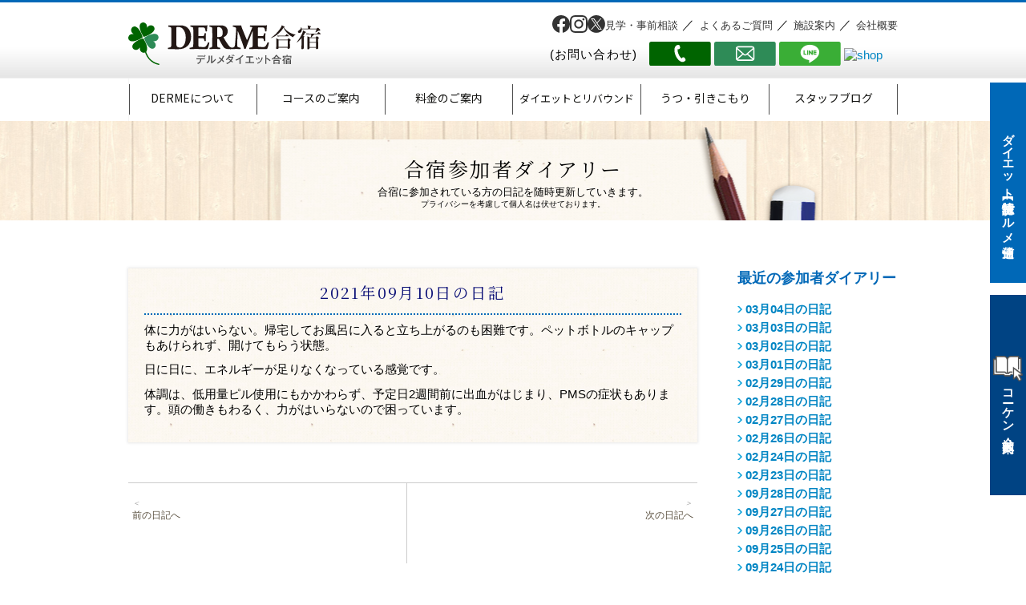

--- FILE ---
content_type: text/html; charset=UTF-8
request_url: https://derme-diet.koken-medicare.com/diary/30435-2
body_size: 14779
content:
<!DOCTYPE html>
<html dir="ltr" lang="ja" prefix="og: https://ogp.me/ns#" prefix="og: http://ogp.me/ns# fb: http://www.facebook.com/2008/fbml">
<!--<![endif]-->

<head>
    <meta charset="UTF-8">
    <!-- Global site tag (gtag.js) - Google Analytics -->
    <script async src="https://www.googletagmanager.com/gtag/js?id=UA-2710091-6"></script>
    <script>
    window.dataLayer = window.dataLayer || [];

    function gtag() {
        dataLayer.push(arguments);
    }
    gtag('js', new Date());

    gtag('config', 'UA-2710091-6');
    </script>

    
    

    <link rel="stylesheet" href="https://derme-diet.koken-medicare.com/wp/wp-content/themes/derme2023/style.css">
    <link rel="stylesheet" href="https://maxcdn.bootstrapcdn.com/font-awesome/4.5.0/css/font-awesome.min.css">
    <link rel="stylesheet" media="screen and (max-width:767px)"
        href="https://derme-diet.koken-medicare.com/wp/wp-content/themes/derme2023/responsive.css">
    <link rel="stylesheet" media="screen" href="https://derme-diet.koken-medicare.com/wp/wp-content/themes/derme2023/style_add_yamasaki.css?2018">
    <link rel="pingback" href="https://derme-diet.koken-medicare.com/wp/xmlrpc.php">
    <link rel="shortcut icon" href="/img/favicon/favicon.ico" type="image/vnd.microsoft.icon">
    <link rel="icon" href="/img/favicon/favicon.ico" type="image/vnd.microsoft.icon">
    <link rel="apple-touch-icon" sizes="57x57" href="/img/favicon/apple-touch-icon-57x57.png">
    <link rel="apple-touch-icon" sizes="60x60" href="/img/favicon/apple-touch-icon-60x60.png">
    <link rel="apple-touch-icon" sizes="72x72" href="/img/favicon/apple-touch-icon-72x72.png">
    <link rel="apple-touch-icon" sizes="76x76" href="/img/favicon/apple-touch-icon-76x76.png">
    <link rel="apple-touch-icon" sizes="114x114" href="/img/favicon/apple-touch-icon-114x114.png">
    <link rel="apple-touch-icon" sizes="120x120" href="/img/favicon/apple-touch-icon-120x120.png">
    <link rel="apple-touch-icon" sizes="144x144" href="/img/favicon/apple-touch-icon-144x144.png">
    <link rel="apple-touch-icon" sizes="152x152" href="/img/favicon/apple-touch-icon-152x152.png">
    <link rel="apple-touch-icon" sizes="180x180" href="/img/favicon/apple-touch-icon-180x180.png">
    <link rel="icon" type="image/png" href="/img/favicon/android-chrome-192x192.png" sizes="192x192">
    <link rel="icon" type="image/png" href="/img/favicon/favicon-48x48.png" sizes="48x48">
    <link rel="icon" type="image/png" href="/img/favicon/favicon-96x96.png" sizes="96x96">
    <link rel="icon" type="image/png" href="/img/favicon/favicon-16x16.png" sizes="16x16">
    <link rel="icon" type="image/png" href="/img/favicon/favicon-32x32.png" sizes="32x32">
    <link rel="manifest" href="/img/favicon/manifest.json">
    <link rel="stylesheet" href="https://use.fontawesome.com/releases/v5.15.4/css/brands.css"
        integrity="sha384-S5yUroXKhsCryF2hYGm7i8RQ/ThL96qmmWD+lF5AZTdOdsxChQktVW+cKP/s4eav" crossorigin="anonymous">
    <link href="https://use.fontawesome.com/releases/v5.15.4/css/all.css" rel="stylesheet">

    <!-- 横スクロールヒント -->
    <!-- <link rel="stylesheet" href="https://unpkg.com/scroll-hint@1.1.10/css/scroll-hint.css">
<script src="https://unpkg.com/scroll-hint@1.1.10/js/scroll-hint.js"></script> -->

    <meta name="msapplication-TileColor" content="#2d88ef">
    <meta name="msapplication-TileImage" content="/mstile-144x144.png">

    <!--[if lt IE 9]><script src="https://derme-diet.koken-medicare.com/wp/wp-content/themes/derme2023/js/html5.js" type="text/javascript"></script><![endif]-->
    <!--[if IE 9 ]><link rel="stylesheet" href="https://derme-diet.koken-medicare.com/wp/wp-content/themes/derme2023/style_ie.css"><![endif]-->
    	<style>img:is([sizes="auto" i], [sizes^="auto," i]) { contain-intrinsic-size: 3000px 1500px }</style>
	
		<!-- All in One SEO 4.8.4.1 - aioseo.com -->
		<title>| ダイエット合宿 DERME（デルメ）</title>
	<meta name="description" content="体に力がはいらない。帰宅してお風呂に入ると立ち上がるのも困難です。ペットボトルのキャップもあけられず、開けても" />
	<meta name="robots" content="max-image-preview:large" />
	<link rel="canonical" href="https://derme-diet.koken-medicare.com/diary/30435-2" />
	<meta name="generator" content="All in One SEO (AIOSEO) 4.8.4.1" />
		<meta property="og:locale" content="ja_JP" />
		<meta property="og:site_name" content="ダイエット合宿 DERME（デルメ）" />
		<meta property="og:type" content="article" />
		<meta property="og:title" content="| ダイエット合宿 DERME（デルメ）" />
		<meta property="og:description" content="体に力がはいらない。帰宅してお風呂に入ると立ち上がるのも困難です。ペットボトルのキャップもあけられず、開けても" />
		<meta property="og:url" content="https://derme-diet.koken-medicare.com/diary/30435-2" />
		<meta property="fb:app_id" content="703700369687466" />
		<meta property="fb:admins" content="316154" />
		<meta property="og:image" content="https://medicare-diet.net/img/sns_derme.png" />
		<meta property="og:image:secure_url" content="https://medicare-diet.net/img/sns_derme.png" />
		<meta property="article:published_time" content="2021-09-10T06:40:03+00:00" />
		<meta property="article:modified_time" content="2023-06-07T06:40:23+00:00" />
		<meta name="twitter:card" content="summary" />
		<meta name="twitter:site" content="@derme_diet" />
		<meta name="twitter:title" content="| ダイエット合宿 DERME（デルメ）" />
		<meta name="twitter:description" content="体に力がはいらない。帰宅してお風呂に入ると立ち上がるのも困難です。ペットボトルのキャップもあけられず、開けても" />
		<meta name="twitter:image" content="http://medicare-diet.net/img/sns_derme.png" />
		<script type="application/ld+json" class="aioseo-schema">
			{"@context":"https:\/\/schema.org","@graph":[{"@type":"BreadcrumbList","@id":"https:\/\/derme-diet.koken-medicare.com\/diary\/30435-2#breadcrumblist","itemListElement":[{"@type":"ListItem","@id":"https:\/\/derme-diet.koken-medicare.com#listItem","position":1,"name":"\u30db\u30fc\u30e0","item":"https:\/\/derme-diet.koken-medicare.com","nextItem":{"@type":"ListItem","@id":"https:\/\/derme-diet.koken-medicare.com\/diary#listItem","name":"\u65e5\u3005\u306e\u65e5\u8a18"}},{"@type":"ListItem","@id":"https:\/\/derme-diet.koken-medicare.com\/diary#listItem","position":2,"name":"\u65e5\u3005\u306e\u65e5\u8a18","item":"https:\/\/derme-diet.koken-medicare.com\/diary","previousItem":{"@type":"ListItem","@id":"https:\/\/derme-diet.koken-medicare.com#listItem","name":"\u30db\u30fc\u30e0"}},{"@type":"ListItem","@id":"https:\/\/derme-diet.koken-medicare.com\/diary\/30435-2#listItem","position":3,"previousItem":{"@type":"ListItem","@id":"https:\/\/derme-diet.koken-medicare.com\/diary#listItem","name":"\u65e5\u3005\u306e\u65e5\u8a18"}}]},{"@type":"Organization","@id":"https:\/\/derme-diet.koken-medicare.com\/#organization","name":"\u30c0\u30a4\u30a8\u30c3\u30c8\u5408\u5bbf DERME\uff08\u30c7\u30eb\u30e1\uff09","description":"\u751f\u6d3b\u7fd2\u6163\u30fb\u98df\u4e8b\u3092\u898b\u76f4\u3057\u3066\u8eab\u4f53\u306e\u4e2d\u304b\u3089\u30ad\u30ec\u30a4\u306b\u306a\u308b\u30c0\u30a4\u30a8\u30c3\u30c8\u5408\u5bbf","url":"https:\/\/derme-diet.koken-medicare.com\/"},{"@type":"WebPage","@id":"https:\/\/derme-diet.koken-medicare.com\/diary\/30435-2#webpage","url":"https:\/\/derme-diet.koken-medicare.com\/diary\/30435-2","name":"| \u30c0\u30a4\u30a8\u30c3\u30c8\u5408\u5bbf DERME\uff08\u30c7\u30eb\u30e1\uff09","description":"\u4f53\u306b\u529b\u304c\u306f\u3044\u3089\u306a\u3044\u3002\u5e30\u5b85\u3057\u3066\u304a\u98a8\u5442\u306b\u5165\u308b\u3068\u7acb\u3061\u4e0a\u304c\u308b\u306e\u3082\u56f0\u96e3\u3067\u3059\u3002\u30da\u30c3\u30c8\u30dc\u30c8\u30eb\u306e\u30ad\u30e3\u30c3\u30d7\u3082\u3042\u3051\u3089\u308c\u305a\u3001\u958b\u3051\u3066\u3082","inLanguage":"ja","isPartOf":{"@id":"https:\/\/derme-diet.koken-medicare.com\/#website"},"breadcrumb":{"@id":"https:\/\/derme-diet.koken-medicare.com\/diary\/30435-2#breadcrumblist"},"image":{"@type":"ImageObject","url":"https:\/\/derme-diet.koken-medicare.com\/img\/42f0a4a67d26872183dca7f7f8a1bfc0-8.png","@id":"https:\/\/derme-diet.koken-medicare.com\/diary\/30435-2\/#mainImage","width":500,"height":500},"primaryImageOfPage":{"@id":"https:\/\/derme-diet.koken-medicare.com\/diary\/30435-2#mainImage"},"datePublished":"2021-09-10T15:40:03+09:00","dateModified":"2023-06-07T15:40:23+09:00"},{"@type":"WebSite","@id":"https:\/\/derme-diet.koken-medicare.com\/#website","url":"https:\/\/derme-diet.koken-medicare.com\/","name":"\u30c0\u30a4\u30a8\u30c3\u30c8\u5408\u5bbf DERME\uff08\u30c7\u30eb\u30e1\uff09","description":"\u751f\u6d3b\u7fd2\u6163\u30fb\u98df\u4e8b\u3092\u898b\u76f4\u3057\u3066\u8eab\u4f53\u306e\u4e2d\u304b\u3089\u30ad\u30ec\u30a4\u306b\u306a\u308b\u30c0\u30a4\u30a8\u30c3\u30c8\u5408\u5bbf","inLanguage":"ja","publisher":{"@id":"https:\/\/derme-diet.koken-medicare.com\/#organization"}}]}
		</script>
		<!-- All in One SEO -->

<link rel='dns-prefetch' href='//webfonts.sakura.ne.jp' />
<script type="text/javascript">
/* <![CDATA[ */
window._wpemojiSettings = {"baseUrl":"https:\/\/s.w.org\/images\/core\/emoji\/15.0.3\/72x72\/","ext":".png","svgUrl":"https:\/\/s.w.org\/images\/core\/emoji\/15.0.3\/svg\/","svgExt":".svg","source":{"concatemoji":"https:\/\/derme-diet.koken-medicare.com\/wp\/wp-includes\/js\/wp-emoji-release.min.js?ver=6.7.4"}};
/*! This file is auto-generated */
!function(i,n){var o,s,e;function c(e){try{var t={supportTests:e,timestamp:(new Date).valueOf()};sessionStorage.setItem(o,JSON.stringify(t))}catch(e){}}function p(e,t,n){e.clearRect(0,0,e.canvas.width,e.canvas.height),e.fillText(t,0,0);var t=new Uint32Array(e.getImageData(0,0,e.canvas.width,e.canvas.height).data),r=(e.clearRect(0,0,e.canvas.width,e.canvas.height),e.fillText(n,0,0),new Uint32Array(e.getImageData(0,0,e.canvas.width,e.canvas.height).data));return t.every(function(e,t){return e===r[t]})}function u(e,t,n){switch(t){case"flag":return n(e,"\ud83c\udff3\ufe0f\u200d\u26a7\ufe0f","\ud83c\udff3\ufe0f\u200b\u26a7\ufe0f")?!1:!n(e,"\ud83c\uddfa\ud83c\uddf3","\ud83c\uddfa\u200b\ud83c\uddf3")&&!n(e,"\ud83c\udff4\udb40\udc67\udb40\udc62\udb40\udc65\udb40\udc6e\udb40\udc67\udb40\udc7f","\ud83c\udff4\u200b\udb40\udc67\u200b\udb40\udc62\u200b\udb40\udc65\u200b\udb40\udc6e\u200b\udb40\udc67\u200b\udb40\udc7f");case"emoji":return!n(e,"\ud83d\udc26\u200d\u2b1b","\ud83d\udc26\u200b\u2b1b")}return!1}function f(e,t,n){var r="undefined"!=typeof WorkerGlobalScope&&self instanceof WorkerGlobalScope?new OffscreenCanvas(300,150):i.createElement("canvas"),a=r.getContext("2d",{willReadFrequently:!0}),o=(a.textBaseline="top",a.font="600 32px Arial",{});return e.forEach(function(e){o[e]=t(a,e,n)}),o}function t(e){var t=i.createElement("script");t.src=e,t.defer=!0,i.head.appendChild(t)}"undefined"!=typeof Promise&&(o="wpEmojiSettingsSupports",s=["flag","emoji"],n.supports={everything:!0,everythingExceptFlag:!0},e=new Promise(function(e){i.addEventListener("DOMContentLoaded",e,{once:!0})}),new Promise(function(t){var n=function(){try{var e=JSON.parse(sessionStorage.getItem(o));if("object"==typeof e&&"number"==typeof e.timestamp&&(new Date).valueOf()<e.timestamp+604800&&"object"==typeof e.supportTests)return e.supportTests}catch(e){}return null}();if(!n){if("undefined"!=typeof Worker&&"undefined"!=typeof OffscreenCanvas&&"undefined"!=typeof URL&&URL.createObjectURL&&"undefined"!=typeof Blob)try{var e="postMessage("+f.toString()+"("+[JSON.stringify(s),u.toString(),p.toString()].join(",")+"));",r=new Blob([e],{type:"text/javascript"}),a=new Worker(URL.createObjectURL(r),{name:"wpTestEmojiSupports"});return void(a.onmessage=function(e){c(n=e.data),a.terminate(),t(n)})}catch(e){}c(n=f(s,u,p))}t(n)}).then(function(e){for(var t in e)n.supports[t]=e[t],n.supports.everything=n.supports.everything&&n.supports[t],"flag"!==t&&(n.supports.everythingExceptFlag=n.supports.everythingExceptFlag&&n.supports[t]);n.supports.everythingExceptFlag=n.supports.everythingExceptFlag&&!n.supports.flag,n.DOMReady=!1,n.readyCallback=function(){n.DOMReady=!0}}).then(function(){return e}).then(function(){var e;n.supports.everything||(n.readyCallback(),(e=n.source||{}).concatemoji?t(e.concatemoji):e.wpemoji&&e.twemoji&&(t(e.twemoji),t(e.wpemoji)))}))}((window,document),window._wpemojiSettings);
/* ]]> */
</script>
	<style type="text/css">
	.wp-pagenavi{margin-left:auto !important; margin-right:auto; !important}
	</style>
  <link rel='stylesheet' id='sbi_styles-css' href='https://derme-diet.koken-medicare.com/wp/wp-content/plugins/instagram-feed/css/sbi-styles.min.css?ver=6.9.1' type='text/css' media='all' />
<style id='wp-emoji-styles-inline-css' type='text/css'>

	img.wp-smiley, img.emoji {
		display: inline !important;
		border: none !important;
		box-shadow: none !important;
		height: 1em !important;
		width: 1em !important;
		margin: 0 0.07em !important;
		vertical-align: -0.1em !important;
		background: none !important;
		padding: 0 !important;
	}
</style>
<link rel='stylesheet' id='wp-block-library-css' href='https://derme-diet.koken-medicare.com/wp/wp-includes/css/dist/block-library/style.min.css?ver=6.7.4' type='text/css' media='all' />
<style id='classic-theme-styles-inline-css' type='text/css'>
/*! This file is auto-generated */
.wp-block-button__link{color:#fff;background-color:#32373c;border-radius:9999px;box-shadow:none;text-decoration:none;padding:calc(.667em + 2px) calc(1.333em + 2px);font-size:1.125em}.wp-block-file__button{background:#32373c;color:#fff;text-decoration:none}
</style>
<style id='global-styles-inline-css' type='text/css'>
:root{--wp--preset--aspect-ratio--square: 1;--wp--preset--aspect-ratio--4-3: 4/3;--wp--preset--aspect-ratio--3-4: 3/4;--wp--preset--aspect-ratio--3-2: 3/2;--wp--preset--aspect-ratio--2-3: 2/3;--wp--preset--aspect-ratio--16-9: 16/9;--wp--preset--aspect-ratio--9-16: 9/16;--wp--preset--color--black: #000000;--wp--preset--color--cyan-bluish-gray: #abb8c3;--wp--preset--color--white: #ffffff;--wp--preset--color--pale-pink: #f78da7;--wp--preset--color--vivid-red: #cf2e2e;--wp--preset--color--luminous-vivid-orange: #ff6900;--wp--preset--color--luminous-vivid-amber: #fcb900;--wp--preset--color--light-green-cyan: #7bdcb5;--wp--preset--color--vivid-green-cyan: #00d084;--wp--preset--color--pale-cyan-blue: #8ed1fc;--wp--preset--color--vivid-cyan-blue: #0693e3;--wp--preset--color--vivid-purple: #9b51e0;--wp--preset--gradient--vivid-cyan-blue-to-vivid-purple: linear-gradient(135deg,rgba(6,147,227,1) 0%,rgb(155,81,224) 100%);--wp--preset--gradient--light-green-cyan-to-vivid-green-cyan: linear-gradient(135deg,rgb(122,220,180) 0%,rgb(0,208,130) 100%);--wp--preset--gradient--luminous-vivid-amber-to-luminous-vivid-orange: linear-gradient(135deg,rgba(252,185,0,1) 0%,rgba(255,105,0,1) 100%);--wp--preset--gradient--luminous-vivid-orange-to-vivid-red: linear-gradient(135deg,rgba(255,105,0,1) 0%,rgb(207,46,46) 100%);--wp--preset--gradient--very-light-gray-to-cyan-bluish-gray: linear-gradient(135deg,rgb(238,238,238) 0%,rgb(169,184,195) 100%);--wp--preset--gradient--cool-to-warm-spectrum: linear-gradient(135deg,rgb(74,234,220) 0%,rgb(151,120,209) 20%,rgb(207,42,186) 40%,rgb(238,44,130) 60%,rgb(251,105,98) 80%,rgb(254,248,76) 100%);--wp--preset--gradient--blush-light-purple: linear-gradient(135deg,rgb(255,206,236) 0%,rgb(152,150,240) 100%);--wp--preset--gradient--blush-bordeaux: linear-gradient(135deg,rgb(254,205,165) 0%,rgb(254,45,45) 50%,rgb(107,0,62) 100%);--wp--preset--gradient--luminous-dusk: linear-gradient(135deg,rgb(255,203,112) 0%,rgb(199,81,192) 50%,rgb(65,88,208) 100%);--wp--preset--gradient--pale-ocean: linear-gradient(135deg,rgb(255,245,203) 0%,rgb(182,227,212) 50%,rgb(51,167,181) 100%);--wp--preset--gradient--electric-grass: linear-gradient(135deg,rgb(202,248,128) 0%,rgb(113,206,126) 100%);--wp--preset--gradient--midnight: linear-gradient(135deg,rgb(2,3,129) 0%,rgb(40,116,252) 100%);--wp--preset--font-size--small: 13px;--wp--preset--font-size--medium: 20px;--wp--preset--font-size--large: 36px;--wp--preset--font-size--x-large: 42px;--wp--preset--spacing--20: 0.44rem;--wp--preset--spacing--30: 0.67rem;--wp--preset--spacing--40: 1rem;--wp--preset--spacing--50: 1.5rem;--wp--preset--spacing--60: 2.25rem;--wp--preset--spacing--70: 3.38rem;--wp--preset--spacing--80: 5.06rem;--wp--preset--shadow--natural: 6px 6px 9px rgba(0, 0, 0, 0.2);--wp--preset--shadow--deep: 12px 12px 50px rgba(0, 0, 0, 0.4);--wp--preset--shadow--sharp: 6px 6px 0px rgba(0, 0, 0, 0.2);--wp--preset--shadow--outlined: 6px 6px 0px -3px rgba(255, 255, 255, 1), 6px 6px rgba(0, 0, 0, 1);--wp--preset--shadow--crisp: 6px 6px 0px rgba(0, 0, 0, 1);}:where(.is-layout-flex){gap: 0.5em;}:where(.is-layout-grid){gap: 0.5em;}body .is-layout-flex{display: flex;}.is-layout-flex{flex-wrap: wrap;align-items: center;}.is-layout-flex > :is(*, div){margin: 0;}body .is-layout-grid{display: grid;}.is-layout-grid > :is(*, div){margin: 0;}:where(.wp-block-columns.is-layout-flex){gap: 2em;}:where(.wp-block-columns.is-layout-grid){gap: 2em;}:where(.wp-block-post-template.is-layout-flex){gap: 1.25em;}:where(.wp-block-post-template.is-layout-grid){gap: 1.25em;}.has-black-color{color: var(--wp--preset--color--black) !important;}.has-cyan-bluish-gray-color{color: var(--wp--preset--color--cyan-bluish-gray) !important;}.has-white-color{color: var(--wp--preset--color--white) !important;}.has-pale-pink-color{color: var(--wp--preset--color--pale-pink) !important;}.has-vivid-red-color{color: var(--wp--preset--color--vivid-red) !important;}.has-luminous-vivid-orange-color{color: var(--wp--preset--color--luminous-vivid-orange) !important;}.has-luminous-vivid-amber-color{color: var(--wp--preset--color--luminous-vivid-amber) !important;}.has-light-green-cyan-color{color: var(--wp--preset--color--light-green-cyan) !important;}.has-vivid-green-cyan-color{color: var(--wp--preset--color--vivid-green-cyan) !important;}.has-pale-cyan-blue-color{color: var(--wp--preset--color--pale-cyan-blue) !important;}.has-vivid-cyan-blue-color{color: var(--wp--preset--color--vivid-cyan-blue) !important;}.has-vivid-purple-color{color: var(--wp--preset--color--vivid-purple) !important;}.has-black-background-color{background-color: var(--wp--preset--color--black) !important;}.has-cyan-bluish-gray-background-color{background-color: var(--wp--preset--color--cyan-bluish-gray) !important;}.has-white-background-color{background-color: var(--wp--preset--color--white) !important;}.has-pale-pink-background-color{background-color: var(--wp--preset--color--pale-pink) !important;}.has-vivid-red-background-color{background-color: var(--wp--preset--color--vivid-red) !important;}.has-luminous-vivid-orange-background-color{background-color: var(--wp--preset--color--luminous-vivid-orange) !important;}.has-luminous-vivid-amber-background-color{background-color: var(--wp--preset--color--luminous-vivid-amber) !important;}.has-light-green-cyan-background-color{background-color: var(--wp--preset--color--light-green-cyan) !important;}.has-vivid-green-cyan-background-color{background-color: var(--wp--preset--color--vivid-green-cyan) !important;}.has-pale-cyan-blue-background-color{background-color: var(--wp--preset--color--pale-cyan-blue) !important;}.has-vivid-cyan-blue-background-color{background-color: var(--wp--preset--color--vivid-cyan-blue) !important;}.has-vivid-purple-background-color{background-color: var(--wp--preset--color--vivid-purple) !important;}.has-black-border-color{border-color: var(--wp--preset--color--black) !important;}.has-cyan-bluish-gray-border-color{border-color: var(--wp--preset--color--cyan-bluish-gray) !important;}.has-white-border-color{border-color: var(--wp--preset--color--white) !important;}.has-pale-pink-border-color{border-color: var(--wp--preset--color--pale-pink) !important;}.has-vivid-red-border-color{border-color: var(--wp--preset--color--vivid-red) !important;}.has-luminous-vivid-orange-border-color{border-color: var(--wp--preset--color--luminous-vivid-orange) !important;}.has-luminous-vivid-amber-border-color{border-color: var(--wp--preset--color--luminous-vivid-amber) !important;}.has-light-green-cyan-border-color{border-color: var(--wp--preset--color--light-green-cyan) !important;}.has-vivid-green-cyan-border-color{border-color: var(--wp--preset--color--vivid-green-cyan) !important;}.has-pale-cyan-blue-border-color{border-color: var(--wp--preset--color--pale-cyan-blue) !important;}.has-vivid-cyan-blue-border-color{border-color: var(--wp--preset--color--vivid-cyan-blue) !important;}.has-vivid-purple-border-color{border-color: var(--wp--preset--color--vivid-purple) !important;}.has-vivid-cyan-blue-to-vivid-purple-gradient-background{background: var(--wp--preset--gradient--vivid-cyan-blue-to-vivid-purple) !important;}.has-light-green-cyan-to-vivid-green-cyan-gradient-background{background: var(--wp--preset--gradient--light-green-cyan-to-vivid-green-cyan) !important;}.has-luminous-vivid-amber-to-luminous-vivid-orange-gradient-background{background: var(--wp--preset--gradient--luminous-vivid-amber-to-luminous-vivid-orange) !important;}.has-luminous-vivid-orange-to-vivid-red-gradient-background{background: var(--wp--preset--gradient--luminous-vivid-orange-to-vivid-red) !important;}.has-very-light-gray-to-cyan-bluish-gray-gradient-background{background: var(--wp--preset--gradient--very-light-gray-to-cyan-bluish-gray) !important;}.has-cool-to-warm-spectrum-gradient-background{background: var(--wp--preset--gradient--cool-to-warm-spectrum) !important;}.has-blush-light-purple-gradient-background{background: var(--wp--preset--gradient--blush-light-purple) !important;}.has-blush-bordeaux-gradient-background{background: var(--wp--preset--gradient--blush-bordeaux) !important;}.has-luminous-dusk-gradient-background{background: var(--wp--preset--gradient--luminous-dusk) !important;}.has-pale-ocean-gradient-background{background: var(--wp--preset--gradient--pale-ocean) !important;}.has-electric-grass-gradient-background{background: var(--wp--preset--gradient--electric-grass) !important;}.has-midnight-gradient-background{background: var(--wp--preset--gradient--midnight) !important;}.has-small-font-size{font-size: var(--wp--preset--font-size--small) !important;}.has-medium-font-size{font-size: var(--wp--preset--font-size--medium) !important;}.has-large-font-size{font-size: var(--wp--preset--font-size--large) !important;}.has-x-large-font-size{font-size: var(--wp--preset--font-size--x-large) !important;}
:where(.wp-block-post-template.is-layout-flex){gap: 1.25em;}:where(.wp-block-post-template.is-layout-grid){gap: 1.25em;}
:where(.wp-block-columns.is-layout-flex){gap: 2em;}:where(.wp-block-columns.is-layout-grid){gap: 2em;}
:root :where(.wp-block-pullquote){font-size: 1.5em;line-height: 1.6;}
</style>
<link rel='stylesheet' id='contact-form-7-css' href='https://derme-diet.koken-medicare.com/wp/wp-content/plugins/contact-form-7/includes/css/styles.css?ver=6.1' type='text/css' media='all' />
<link rel='stylesheet' id='cf7msm_styles-css' href='https://derme-diet.koken-medicare.com/wp/wp-content/plugins/contact-form-7-multi-step-module/resources/cf7msm.css?ver=4.4.2' type='text/css' media='all' />
<link rel='stylesheet' id='fancybox-css' href='https://derme-diet.koken-medicare.com/wp/wp-content/plugins/easy-fancybox/fancybox/1.3.28/jquery.fancybox.min.css?ver=6.7.4' type='text/css' media='screen' />
<style id='fancybox-inline-css' type='text/css'>
.fancybox-hidden{display:none}#fancybox-content .fancybox-hidden,#fancybox-tmp .fancybox-hidden{display:revert}
</style>
<link rel='stylesheet' id='cf7cf-style-css' href='https://derme-diet.koken-medicare.com/wp/wp-content/plugins/cf7-conditional-fields/style.css?ver=2.6' type='text/css' media='all' />
<link rel='stylesheet' id='wp-pagenavi-style-css' href='https://derme-diet.koken-medicare.com/wp/wp-content/plugins/wp-pagenavi-style/css/css3_gray.css?ver=1.0' type='text/css' media='all' />
<script type="text/javascript" src="https://derme-diet.koken-medicare.com/wp/wp-includes/js/jquery/jquery.min.js?ver=3.7.1" id="jquery-core-js"></script>
<script type="text/javascript" src="https://derme-diet.koken-medicare.com/wp/wp-includes/js/jquery/jquery-migrate.min.js?ver=3.4.1" id="jquery-migrate-js"></script>
<script type="text/javascript" src="//webfonts.sakura.ne.jp/js/sakurav3.js?fadein=0&amp;ver=3.1.4" id="typesquare_std-js"></script>
<link rel="https://api.w.org/" href="https://derme-diet.koken-medicare.com/wp-json/" /><link rel="alternate" title="oEmbed (JSON)" type="application/json+oembed" href="https://derme-diet.koken-medicare.com/wp-json/oembed/1.0/embed?url=https%3A%2F%2Fderme-diet.koken-medicare.com%2Fdiary%2F30435-2" />
<link rel="alternate" title="oEmbed (XML)" type="text/xml+oembed" href="https://derme-diet.koken-medicare.com/wp-json/oembed/1.0/embed?url=https%3A%2F%2Fderme-diet.koken-medicare.com%2Fdiary%2F30435-2&#038;format=xml" />
<!-- CSS JS Files (custom rules) -->
<style type="text/css">

</style>
<!-- CSS JS Files (custom rules) -->
<script type="text/javascript">

</script>
		<script type="text/javascript">
				(function(c,l,a,r,i,t,y){
					c[a]=c[a]||function(){(c[a].q=c[a].q||[]).push(arguments)};t=l.createElement(r);t.async=1;
					t.src="https://www.clarity.ms/tag/"+i+"?ref=wordpress";y=l.getElementsByTagName(r)[0];y.parentNode.insertBefore(t,y);
				})(window, document, "clarity", "script", "prki0pbe8m");
		</script>
		<style type='text/css'>
.home .main-content section{ font-family: 'ゴシックMB101 B';}</style>
	<style type="text/css">
	 .wp-pagenavi
	{
		font-size:12px !important;
	}
	</style>
	
    <link rel="stylesheet" type="text/css" href="https://derme-diet.koken-medicare.com/wp/wp-content/themes/derme2023/css/slick.css" />
    <link rel="stylesheet" type="text/css" href="https://derme-diet.koken-medicare.com/wp/wp-content/themes/derme2023/css/slick-theme.css" />

    <!-- デルメ通信用スタイルの読み込み -->
    <link rel="stylesheet" type="text/css" href="https://derme-diet.koken-medicare.com/wp/wp-content/themes/derme2023/css/bootstrap-grid.css" />
    
    <!-- home ,うつ・引きこもり用スタイルの読み込み -->
    
    <!-- home  -->
    
    

    <!-- Google Tag Manager -->
    <!--     <script>
        (function(w, d, s, l, i) {
            w[l] = w[l] || [];
            w[l].push({
                'gtm.start': new Date().getTime(),
                event: 'gtm.js'
            });
            var f = d.getElementsByTagName(s)[0],
                j = d.createElement(s),
                dl = l != 'dataLayer' ? '&l=' + l : '';
            j.async = true;
            j.src =
                'https://www.googletagmanager.com/gtm.js?id=' + i + dl;
            f.parentNode.insertBefore(j, f);
        })(window, document, 'script', 'dataLayer', 'GTM-N4KKTT2');
    </script> -->

    <!-- End Google Tag Manager -->

    <!-- あとから -->
    <link rel="stylesheet" type="text/css" href="/slick/slick.css" />



        <!-- <script type="text/javascript" src="//typesquare.com/accessor/script/typesquare.js?aGOm3MnMjmM%3D&fadein=0" charset="utf-8"></script> -->

    <!-- Global site tag (gtag.js) - Google Ads: 774599610 -->
    <script async src="https://www.googletagmanager.com/gtag/js?id=AW-774599610"></script>
    <script>
    window.dataLayer = window.dataLayer || [];

    function gtag() {
        dataLayer.push(arguments);
    }
    gtag('js', new Date());
    gtag('config', 'AW-774599610');
    </script>

    <script>
    var myClass = document.getElementsByClassName("js-time_limited");
    for (var i = 0; i < myClass.length; i++) {
        var appearTime = myClass[i].getAttribute("data-appear_time");
        var disappearTime = myClass[i].getAttribute("data-disappear_time");
        var threshould_start = Date.parse(appearTime);
        var threshould_end = Date.parse(disappearTime);
        var current = new Date();
        if (threshould_start < current && threshould_end > current) {
            myClass[i].classList.add("js-time_limited_fire");
        } else { // 同じ時間、もしくはそれ以前ならば
            myClass[i].classList.remove("js-time_limited_fire");
        }
    }
    </script>

</head>

<body class="diary-template-default single single-diary postid-30435 metaslider-plugin">

    <!-- 期間限定でバナーやページ内容を表示させるscript -->

    <script>
    window.onload = function() {
        var now = new Date();
        var start = new Date('2024/7/11 00:00:00'); // 表示開始日時（時間は24h表記）
        var end = new Date('2024/9/1 00:00:00'); // 表示終了日時（時間は24h表記）

        if (start < now && now < end) {
            document.getElementById("timeLimitedScript").style.display = "block";
        }
    }
    </script>



    <!-- Google Tag Manager (noscript) -->
    <!--     <noscript><iframe src="https://www.googletagmanager.com/ns.html?id=GTM-N4KKTT2" height="0" width="0" style="display:none;visibility:hidden"></iframe></noscript> -->
    <!-- End Google Tag Manager (noscript) -->

    <!--デジタルパンフレット
================================================== -->
    <style>
    .pamphlet-container {
        position: fixed;
        top: 50%;
        transform: translateY(-50%);
        right: 0;
        z-index: 100001;
    }

    .pamphlet {
        height: 250px;
    }

    .pamphlet a {
        color: #fff;
        text-align: center;
        font-size: 15px;
        font-weight: 700;
        writing-mode: vertical-lr;
        text-decoration: none;
        padding: 0.5em 0.25em 0.5em 0.25em;
        width: 3em;
        height: 100%;
        display: flex;
        justify-content: center;
        align-items: center;
    }

    .pamphlet a:hover {
        color: #fff;
        text-decoration: none;
        opacity: 0.8;
    }

    .pamphlet img {
        width: 100%;
    }

    .pamphlet.dermetsushin {
        margin-bottom: 1em;
    }

    .pamphlet.dermetsushin a {
        background-color: #0068b7;
    }

    .pamphlet.company a {
        background-color: #004383;
        letter-spacing: .12em;
    }


    @media screen and (max-width: 767px) {

        .pamphlet-container {
            top: auto;
            transform: none;
            bottom: 0em;
            z-index: 100001;
            display: flex;
            justify-content: space-between;
            gap: 0.75em;
            background: white;
            padding: 0px 1em 5px;
            width: 100%;
        }

        .pamphlet {
            height: 2em;
            flex: 0 1 50%;
        }

        .pamphlet img {
            margin-right: 0.5em;
            margin-bottom: -0.25em;
            width: 15%;
        }

        .pamphlet.dermetsushin {
            margin-bottom: 0em;
        }

        .pamphlet a {
            font-size: 15px !important;
            padding: 0.15em 0.25em !important;
            width: 100% !important;
            height: auto;
            writing-mode: initial;
            border-radius: 2px;

        }
    }
    </style>
    <div class="pamphlet-container">
        <div class="pamphlet dermetsushin">
            <a href="/report_mag">
                <span class="d-none d-md-block">ダイエット情報誌【 デルメ通信 】</span>
                <span class="d-md-none">デルメ通信</span>
            </a>
        </div>
        <div class="pamphlet company">
            <a href="https://my.ebook5.net/koken/corporate-profile/" target=”_blank”>
                <img src="https://derme-diet.koken-medicare.com/wp/wp-content/themes/derme2023/img/common/icon-pamphlet.png" alt="会社案内パンフレットのアイコン">
                <span class="d-none d-md-block">コーケン会社案内</span>
                <span class="d-md-none">会社案内</span>
            </a>
        </div>
    </div>

    <div id="page" class="hfeed site">
        <header id="masthead" class="site-header" role="banner">
            <div class="hgroup">
                <div class="header-wrap">
                    <p class="site-title"><a href="https://derme-diet.koken-medicare.com/"
                            title="ダイエット合宿 DERME（デルメ）"
                            rel="home">ダイエット合宿 DERME（デルメ）</a></p>
                                                            <div class="sub_navi-wrap">
                        <nav class="gl_sub_navi">
                            <ul class="sns-navi">
                                <li><a href="https://www.facebook.com/dermediet/" target="_blank">

                                        <img src="https://derme-diet.koken-medicare.com/wp/wp-content/themes/derme2023/img/common/sns_icon1.svg"
                                            alt="facebook">
                                    </a></li>
                                <li><a href="https://www.instagram.com/medicare_derme/" target="_blank">
                                        <img src="https://derme-diet.koken-medicare.com/wp/wp-content/themes/derme2023/img/common/sns_icon2.svg"
                                            alt="instagram">
                                    </a></li>
                                <li><a href="https://x.com/derme_medicare" target="_blank">
                                        <img src="https://derme-diet.koken-medicare.com/wp/wp-content/themes/derme2023/img/common/sns_icon3.svg" alt="x">
                                    </a></li>
                            </ul>

                            <ul class="sub_navi ">
                                <!-- <li><a href="https://derme-diet.koken-medicare.com/reserve.html">予約状況</a> </li> -->
                                <li><a href="/contact.html#sec1">見学・事前相談</a></li>
                                <li><a href="/faq.html">よくあるご質問</a></li>
                                <li><a href="/facility.html">施設案内</a></li>
                                <li><a href="http://www.koken-medicare.com/">会社概要</a></li>
                            </ul>
                        </nav>
                        <nav id="contact1" class="gl_contact">
                            <ul>
                                <li class="catch">(お問い合わせ)</li>
                                <li class="sponly"><a href="tel:048-865-3760"><img
                                            src="https://derme-diet.koken-medicare.com/wp/wp-content/themes/derme2023/img/common/gl_contact_btn1.svg"
                                            alt="048-865-3760 （受付）10:00〜18:00 ※日曜休み"></a></li>
                                <!-- <li class="phone"><a href="https://derme-diet.koken-medicare.com/contact.html"><i class="fa fa-phone-square"></i> 048-865-3760</a></li> -->
                                <!-- <li class="phone"><a href="https://derme-diet.koken-medicare.com/payment.html">料金・お支払い方法</a></li> -->
                                <li class="pconly"><a href="https://derme-diet.koken-medicare.com/contact.html"><img
                                            src="https://derme-diet.koken-medicare.com/wp/wp-content/themes/derme2023/img/common/gl_contact_btn1.svg"
                                            alt="048-865-3760 （受付）10:00〜18:00 ※日曜休み"></a></li>
                                <li><a href="https://derme-diet.koken-medicare.com/inquiry.html"><img
                                            src="https://derme-diet.koken-medicare.com/wp/wp-content/themes/derme2023/img/common/gl_contact_btn2.svg"
                                            alt="E-mail"></a>
                                </li>
                                <li><a href="https://lin.ee/Il4wXX0"><img
                                            src="https://derme-diet.koken-medicare.com/wp/wp-content/themes/derme2023/img/common/gl_contact_btn3.svg"
                                            alt="LINE"></a>
                                </li>
                                <li><a href="https://drofficial.jp/view/category/ct34"><img
                                            src="https://test-derme-diet.koken-medicare.com/wp/wp-content/themes/derme2023/img/common/gl_contact_btn4.svg"
                                            alt="shop"></a>
                                </li>
                            </ul>
                        </nav>
                    </div>
                </div>
            </div><!-- .hgroup -->
            <nav id="site-navigation" class="main-navigation" role="navigation">
                <div class="menu-switch">
                    <span class="menu-switch-base"><span class="menu-switch-btn">
                            <i class="fa fa-bars"></i></span></span>
                </div>
                <div class="menu-main-container"><ul id="menu-main" class="nav-menu"><li id="menu-item-6423" class="menu-item menu-item-type-post_type menu-item-object-page menu-item-has-children menu-item-6423"><a href="https://derme-diet.koken-medicare.com/derme.html">DERMEについて</a>
<ul class="sub-menu">
	<li id="menu-item-47104" class="menu-item menu-item-type-post_type menu-item-object-page menu-item-47104"><a href="https://derme-diet.koken-medicare.com/reason.html">DERME合宿が選ばれる理由</a></li>
	<li id="menu-item-47105" class="menu-item menu-item-type-post_type menu-item-object-page menu-item-47105"><a href="https://derme-diet.koken-medicare.com/flow.html">合宿での一日の過ごし方</a></li>
</ul>
</li>
<li id="menu-item-6849" class="menu-item menu-item-type-custom menu-item-object-custom menu-item-has-children menu-item-6849"><a href="#">コースのご案内</a>
<ul class="sub-menu">
	<li id="menu-item-6429" class="menu-item menu-item-type-post_type menu-item-object-page menu-item-6429"><a href="https://derme-diet.koken-medicare.com/program/p1.html">ダイエット・メタボ改善コース</a></li>
	<li id="menu-item-13214" class="menu-item menu-item-type-post_type menu-item-object-page menu-item-13214"><a href="https://derme-diet.koken-medicare.com/program/p2-2.html">心因性疾患改善コース</a></li>
	<li id="menu-item-18259" class="menu-item menu-item-type-post_type menu-item-object-page menu-item-18259"><a href="https://derme-diet.koken-medicare.com/program/pain.html">痛み改善コース</a></li>
	<li id="menu-item-6431" class="menu-item menu-item-type-post_type menu-item-object-page menu-item-6431"><a href="https://derme-diet.koken-medicare.com/program/athlete.html">アスリート向けコース</a></li>
</ul>
</li>
<li id="menu-item-31994" class="menu-item menu-item-type-post_type menu-item-object-page menu-item-31994"><a href="https://derme-diet.koken-medicare.com/payment.html">料金のご案内</a></li>
<li id="menu-item-13303" class="fz13 menu-item menu-item-type-post_type menu-item-object-page menu-item-13303"><a href="https://derme-diet.koken-medicare.com/diet_and_rebound-rebound.html">ダイエットとリバウンド</a></li>
<li id="menu-item-13856" class="menu-item menu-item-type-post_type menu-item-object-page menu-item-13856"><a href="https://derme-diet.koken-medicare.com/depression.html">うつ・引きこもり</a></li>
<li id="menu-item-31929" class="menu-item menu-item-type-custom menu-item-object-custom menu-item-31929"><a href="https://ameblo.jp/derme">スタッフブログ</a></li>
</ul></div>                <div class="sp-bg"></div>
            </nav><!-- #site-navigation -->

        </header><!-- #masthead -->

        <div id="main" class="wrapper">
            
 			<header class="page-header">
				<h1 class="page-title"><a href="https://derme-diet.koken-medicare.com/diary.html">合宿参加者ダイアリー</a></h1>
				<div class="page-description">合宿に参加されている方の日記を随時更新していきます。<br>
				<small >プライバシーを考慮して個人名は伏せております。</small></div>
			</header><!-- .page-header -->
			
			<div class="inner cfix">
			<div class="main-content">
				<section class="archive-content cfix">
									<article id="post-30435" class="post-30435 diary type-diary status-publish has-post-thumbnail hentry">
						<div class="inner">
							<div class="entry-content entry-content-blog entry-content-diary">
								<h2 class="entry-title">2021年09月10日<br class="sponly">の日記</h2>
								<p>体に力がはいらない。帰宅してお風呂に入ると立ち上がるのも困難です。ペットボトルのキャップもあけられず、開けてもらう状態。</p>
<p>日に日に、エネルギーが足りなくなっている感覚です。</p>
<p>体調は、低用量ピル使用にもかかわらず、予定日2週間前に出血がはじまり、PMSの症状もあります。頭の働きもわるく、力がはいらないので困っています。</p>
				
							</div><!-- .entry-content -->
						</div>			
					</article>
					
					<nav class="nav-single cfix">
					    <div class="nav-previous"><a href="https://derme-diet.koken-medicare.com/diary/30421-2" rel="prev"><em>＜</em><span class="meta-title">前の日記へ</span></a></div>
						<div class="nav-next"><a href="https://derme-diet.koken-medicare.com/diary/30449-2" rel="next"><em>＞</em><span class="meta-title">次の日記へ</span></a></div>
					</nav><!-- .nav-single -->	

					<div class="sns-btns cfix">

<ul class="cfix">
	<li class="twitter"><a class="button-twitter" href="https://twitter.com/intent/tweet?text=| ダイエット合宿 DERME（デルメ）&nbsp;|&nbsp;&amp;url=http://derme-diet.koken-medicare.com/diary/30435-2" onclick="window.open(encodeURI(decodeURI(this.href)), 'tweetwindow', 'width=550, height=450, personalbar=0, toolbar=0, scrollbars=1, resizable=1' ); return false;" target="_blank"><i class="fa fa-twitter fa-2x"></i></a></li>
	<li class="facebook"><a title="facebookでシェアする" href="http://www.facebook.com/sharer.php?u=http://derme-diet.koken-medicare.com/diary/30435-2&t=| ダイエット合宿 DERME（デルメ）" target="_blank"><i class="fa fa-facebook fa-2x"></i></a></li>
	<!-- <li class="googleplus"><a href="https://plus.google.com/share?url=http://derme-diet.koken-medicare.com/diary/30435-2" onclick="window.open(this.href, 'Gwindow', 'width=650, height=450, menubar=no, toolbar=no, scrollbars=yes'); return false;" target="_blank"><i class="fa fa-google-plus fa-2x"></i></a></li> -->
</ul>

</div><!-- .sns-btns -->




								</section><!-- .archive-content -->
				</div><!-- .main-content -->
				
				<div id="sub-nav" class="inner">	   
					<nav id="news-nav" class="cfix">
					<aside >
					<h3>最近の参加者ダイアリー</h3>
							<ul>
						    						        <li><a href="https://derme-diet.koken-medicare.com/diary/50606-2">03月04日の日記 </a></li>
						    						        <li><a href="https://derme-diet.koken-medicare.com/diary/50592-2">03月03日の日記 </a></li>
						    						        <li><a href="https://derme-diet.koken-medicare.com/diary/50578-2">03月02日の日記 </a></li>
						    						        <li><a href="https://derme-diet.koken-medicare.com/diary/50564-2">03月01日の日記 </a></li>
						    						        <li><a href="https://derme-diet.koken-medicare.com/diary/50550-2">02月29日の日記 </a></li>
						    						        <li><a href="https://derme-diet.koken-medicare.com/diary/50536-2">02月28日の日記 </a></li>
						    						        <li><a href="https://derme-diet.koken-medicare.com/diary/50522-2">02月27日の日記 </a></li>
						    						        <li><a href="https://derme-diet.koken-medicare.com/diary/50508-2">02月26日の日記 </a></li>
						    						        <li><a href="https://derme-diet.koken-medicare.com/diary/50494-2">02月24日の日記 </a></li>
						    						        <li><a href="https://derme-diet.koken-medicare.com/diary/50480-2">02月23日の日記 </a></li>
						    						        <li><a href="https://derme-diet.koken-medicare.com/diary/40110-2">09月28日の日記 </a></li>
						    						        <li><a href="https://derme-diet.koken-medicare.com/diary/40096-2">09月27日の日記 </a></li>
						    						        <li><a href="https://derme-diet.koken-medicare.com/diary/40082-2">09月26日の日記 </a></li>
						    						        <li><a href="https://derme-diet.koken-medicare.com/diary/40068-2">09月25日の日記 </a></li>
						    						        <li><a href="https://derme-diet.koken-medicare.com/diary/40054-2">09月24日の日記 </a></li>
						    						    						</ul>
						</aside>					
											</nav>
				</div><!-- #side-clm -->
			</div><!-- .inner -->


</div><!-- #main .wrapper -->
<style>
/* SDGS */

.sdgs_bottom {
    background: #E5E5E5;

    a:hover {
        text-decoration: none;
        color: inherit;
        opacity: .7;

    }

    .content_body {
        width: 863px;
        margin: auto;
        padding: 3em 0;
    }

    h3 {
        font-size: 16px;
        color: #000;
        line-height: 1.6em;
        font-weight: bold;
        margin: 0;
    }

    .box-r img {
        width: 54px;
        height: 54px;
    }

    img {
        max-width: 100%;
    }
}

@media (max-width: 768px) {
    .sdgs_bottom {
        a {
            margin-right: 40px;
        }

        h3 {
            font-size: 15px;
        }

        .content_body {
            width: 100%;
            padding: 2em 15px 9em;
            margin-top: 2em;
        }

        .row {
            width: 100%;
            display: flex;
            justify-content: flex-start;
            gap: .5em;
        }

        .box-l {
            width: 45%;
            padding: 0;

            img {
                margin-bottom: .25em;
            }
        }

        .box-r {
            width: 51%;
            padding-left: 0;

            img {
                width: 22%;
                height: inherit;
            }
        }
    }
}

/* SDGSここまで */

/* j_mark */
.j_mark {
    position: absolute;
    width: 240px;
    bottom: 5px;
    right: 0;
    background-color: #fff;
    padding: .5em 1em;
    border-radius: 8px;
}

.j_mark>.row {
    align-items: center;
}

.j_mark_image {
    flex-grow: 0;
}

.j_mark_image figure {
    margin: 0 0 0 .25em;
}


.j_mark_text {
    font-size: 12px;
    line-height: 1.3;
}

@media (max-width: 768px) {

    .j_mark {
        bottom: -14px;
        right: auto;
        left: 50%;
        transform: translateX(-50%);
    }
}

/* j_markここまで */
</style>

<footer id="footer">

    <section class="footer-navi">

        <li class="navi-title"><a href="https://derme-diet.koken-medicare.com/derme.html">DERME合宿について</a>
            <ul>
                <li><a href="https://derme-diet.koken-medicare.com/reason.html">DERME合宿が選ばれる理由</a></li>
                <li><a href="https://derme-diet.koken-medicare.com/flow.html">合宿での一日の過ごし方</a></li>
                <li><a href="https://derme-diet.koken-medicare.com/facility.html">施設案内</a></li>
                <li><a href="https://derme-diet.koken-medicare.com/access.html">アクセス</a></li>
            </ul>
        </li>
        <li class="navi-title">コースのご案内
            <ul>
                <li><a href="https://derme-diet.koken-medicare.com/program/p1.html">ダイエット・メタボ改善コース</a></li>
                <li><a href="https://derme-diet.koken-medicare.com/program/p2-2.html">心因性疾患改善コース</a></li>
                <li><a href="https://derme-diet.koken-medicare.com/program/pain.html">痛み改善コース</a></li>
                <li><a href="https://derme-diet.koken-medicare.com/program/athlete.html">アスリートコース</a></li>
            </ul>
        </li>

        <!-- <li class="navi-title">施設案内
                <ul>
                    <li><a href="https://derme-diet.koken-medicare.com/facility.html">メディケアセンターの紹介</a></li>
                    <li><a href="https://derme-diet.koken-medicare.com/access.html">アクセス</a></li>
                    <li><a href="http://www.koken-medicare.com/">運営会社</a></li>
                </ul>
            </li> -->


        <li class="navi-title">ダイエット合宿体験談
            <ul>
                <li><a href="https://derme-diet.koken-medicare.com/taikendan.html">ダイエット合宿体験談ブログ</a></li>
                <li><a href="https://derme-diet.koken-medicare.com/staffblog.html">DERMEダイエットブログ</li>
                <li><a href="https://derme-diet.koken-medicare.com/diary">合宿参加者ダイエット日記</a></li>
                <li><a href="https://derme-diet.koken-medicare.com/meal-diary.html">ダイエット合宿レシピ</a></li>
            </ul>
        </li>

        <li class="navi-title">お問い合わせ
            <ul>
                <li><a href="/faq.html">よくある質問</li>
                <li><a href="https://derme-diet.koken-medicare.com/inquiry.html">メールでお問い合わせ</a></li>
                <li><a href="https://derme-diet.koken-medicare.com/onlinesodan.html"> オンライン相談</a></li>
            </ul>
        </li>

        <li class="navi-title">DERME豆知識
            <ul>
                <li><a href="https://derme-diet.koken-medicare.com/diet_and_rebound-rebound.html">ダイエットとリバウンド</a></li>
                <li><a href="https://derme-diet.koken-medicare.com/depression.html">うつ・引きこもり</a></li>
            </ul>
        </li>

        <li class="navi-title"><a href="https://derme-diet.koken-medicare.com/payment.html">料金のご案内</a></li>

        <li class="navi-title"><a href="https://ameblo.jp/derme">スタッフブログ</a></li>



    </section>

    <section class="footer-link cfix">
        <div>
            <nav class="footnav">
                <a href="http://www.koken-medicare.com/" target="_blank">運営会社：株式会社デルメ・コーケン</a><span
                    class="pc-only">｜</span><br><a href="https://www.koken-medicare.com/privacy/"
                    target="_blank">プライバシーポリシー</a>｜<a href="https://koken-medicare.com/sdgs/">SDGs</a>｜<a
                    href="https://koken-medicare.com/recruit/">スタッフ募集</a>｜<a
                    href="https://derme-diet.koken-medicare.com/official/">Staff only</a>
            </nav>
            <address class="copyright">COPYRIGHT &copy; 2011-2026 <a href="/">ダイエット合宿 DERME</a> All
                Rights Reserved.</address><!-- .copy-right -->
        </div>
        <div class="sns-btns cfix">
            <ul class="cfix">
                <li class=""><a href="https://www.facebook.com/dermediet/" target="_blank">

                        <img src="https://derme-diet.koken-medicare.com/wp/wp-content/themes/derme2023/img/common/sns_icon1.svg" alt="facebook">
                    </a></li>
                <li class=""><a href="https://www.instagram.com/medicare_derme/" target="_blank">
                        <img src="https://derme-diet.koken-medicare.com/wp/wp-content/themes/derme2023/img/common/sns_icon2.svg" alt="instagram">
                    </a></li>
                <li class=""><a href="https://x.com/derme_medicare" target="_blank">
                        <img src="https://derme-diet.koken-medicare.com/wp/wp-content/themes/derme2023/img/common/sns_icon3.svg" alt="x">
                    </a></li>
            </ul>
        </div><!-- .sns-btns -->

        <div class="j_mark">
            <div class="row no-gutters">
                <div class="col j_mark_text">
                    当社は、認定個人情報保護<br>
                    団体である一般社団法人<br>
                    JAPHICマーク認証機構の<br>
                    対象事業者です。<br>
                </div>
                <div class="col j_mark_image">
                    <figure>
                        <img src="https://derme-diet.koken-medicare.com/wp/wp-content/themes/derme2023/img/common/img_japhic.jpg" width="50"
                            height="72.73" alt="JAPHICマーク">
                    </figure>
                </div>
            </div>
        </div>

    </section><!-- .footer-link -->


    <nav id="page-top">
        <a href="#page" id="page-top-link"><img src="https://derme-diet.koken-medicare.com/wp/wp-content/themes/derme2023/img/arr_up.png" alt="UP"
                width="30" height="30" /></a>
    </nav>

</footer><!-- #footer -->
<div class="sdgs_bottom">

    <div class="content_body">
        <a href="http://www.koken-medicare.com/sdgs/">
            <h3>DERME 健康理念とSDGs</h3>
            <div class="row no-gutters align-items-center">
                <div class="box-l col-md-5 pr-md-3">
                    <img class="d-md-block d-none" src="https://derme-diet.koken-medicare.com/wp/wp-content/themes/derme2023/img/common/sdg_logo_pc.png"
                        alt="SDGs">
                    <img class="d-md-none d-block" src="https://derme-diet.koken-medicare.com/wp/wp-content/themes/derme2023/img/common/sdg_logo_sp.png"
                        alt="SDGs">
                </div>
                <div class="box-r col-md-7">
                    <img src="https://derme-diet.koken-medicare.com/wp/wp-content/themes/derme2023/img/common/sdg_icon_02_ja_2.png" width="43" height="43"
                        alt="SDGs17の目標">
                    <img src="https://derme-diet.koken-medicare.com/wp/wp-content/themes/derme2023/img/common/sdg_icon_03_ja_2.png" width="43" height="43"
                        alt="SDGs17の目標">
                    <img src="https://derme-diet.koken-medicare.com/wp/wp-content/themes/derme2023/img/common/sdg_icon_04_ja_2.png" width="43" height="43"
                        alt="SDGs17の目標">
                    <img src="https://derme-diet.koken-medicare.com/wp/wp-content/themes/derme2023/img/common/sdg_icon_05_ja_2.png" width="43" height="43"
                        alt="SDGs17の目標">
                    <img src="https://derme-diet.koken-medicare.com/wp/wp-content/themes/derme2023/img/common/sdg_icon_08_ja_2.png" width="43" height="43"
                        alt="SDGs17の目標">
                    <img src="https://derme-diet.koken-medicare.com/wp/wp-content/themes/derme2023/img/common/sdg_icon_10_ja_2.png" width="43" height="43"
                        alt="SDGs17の目標">
                    <img src="https://derme-diet.koken-medicare.com/wp/wp-content/themes/derme2023/img/common/sdg_icon_12_ja_2.png" width="43" height="43"
                        alt="SDGs17の目標">
                    <img src="https://derme-diet.koken-medicare.com/wp/wp-content/themes/derme2023/img/common/sdg_icon_13_ja_2.png" width="43" height="43"
                        alt="SDGs17の目標">
                </div>
            </div>
        </a>
    </div>
</div>
</div><!-- #page -->
<script>
    (function(w,d,t,u,n,a,m){w['MauticTrackingObject']=n;
        w[n]=w[n]||function(){(w[n].q=w[n].q||[]).push(arguments)},a=d.createElement(t),
        m=d.getElementsByTagName(t)[0];a.async=1;a.src=u;m.parentNode.insertBefore(a,m)
    })(window,document,'script','https://ma.koken-medicare.com/mtc.js','mt');

    mt('send', 'pageview');
</script><!-- Instagram Feed JS -->
<script type="text/javascript">
var sbiajaxurl = "https://derme-diet.koken-medicare.com/wp/wp-admin/admin-ajax.php";
</script>
<script type="text/javascript" src="https://derme-diet.koken-medicare.com/wp/wp-includes/js/dist/hooks.min.js?ver=4d63a3d491d11ffd8ac6" id="wp-hooks-js"></script>
<script type="text/javascript" src="https://derme-diet.koken-medicare.com/wp/wp-includes/js/dist/i18n.min.js?ver=5e580eb46a90c2b997e6" id="wp-i18n-js"></script>
<script type="text/javascript" id="wp-i18n-js-after">
/* <![CDATA[ */
wp.i18n.setLocaleData( { 'text direction\u0004ltr': [ 'ltr' ] } );
/* ]]> */
</script>
<script type="text/javascript" src="https://derme-diet.koken-medicare.com/wp/wp-content/plugins/contact-form-7/includes/swv/js/index.js?ver=6.1" id="swv-js"></script>
<script type="text/javascript" id="contact-form-7-js-translations">
/* <![CDATA[ */
( function( domain, translations ) {
	var localeData = translations.locale_data[ domain ] || translations.locale_data.messages;
	localeData[""].domain = domain;
	wp.i18n.setLocaleData( localeData, domain );
} )( "contact-form-7", {"translation-revision-date":"2025-06-27 09:47:49+0000","generator":"GlotPress\/4.0.1","domain":"messages","locale_data":{"messages":{"":{"domain":"messages","plural-forms":"nplurals=1; plural=0;","lang":"ja_JP"},"This contact form is placed in the wrong place.":["\u3053\u306e\u30b3\u30f3\u30bf\u30af\u30c8\u30d5\u30a9\u30fc\u30e0\u306f\u9593\u9055\u3063\u305f\u4f4d\u7f6e\u306b\u7f6e\u304b\u308c\u3066\u3044\u307e\u3059\u3002"],"Error:":["\u30a8\u30e9\u30fc:"]}},"comment":{"reference":"includes\/js\/index.js"}} );
/* ]]> */
</script>
<script type="text/javascript" id="contact-form-7-js-before">
/* <![CDATA[ */
var wpcf7 = {
    "api": {
        "root": "https:\/\/derme-diet.koken-medicare.com\/wp-json\/",
        "namespace": "contact-form-7\/v1"
    }
};
/* ]]> */
</script>
<script type="text/javascript" src="https://derme-diet.koken-medicare.com/wp/wp-content/plugins/contact-form-7/includes/js/index.js?ver=6.1" id="contact-form-7-js"></script>
<script type="text/javascript" id="cf7msm-js-extra">
/* <![CDATA[ */
var cf7msm_posted_data = {"_wpcf7cf_hidden_group_fields":"[]","_wpcf7cf_hidden_groups":"[]","_wpcf7cf_visible_groups":"[]"};
/* ]]> */
</script>
<script type="text/javascript" src="https://derme-diet.koken-medicare.com/wp/wp-content/plugins/contact-form-7-multi-step-module/resources/cf7msm.min.js?ver=4.4.2" id="cf7msm-js"></script>
<script type="text/javascript" src="https://derme-diet.koken-medicare.com/wp/wp-content/plugins/easy-fancybox/vendor/purify.min.js?ver=6.7.4" id="fancybox-purify-js"></script>
<script type="text/javascript" id="jquery-fancybox-js-extra">
/* <![CDATA[ */
var efb_i18n = {"close":"Close","next":"Next","prev":"Previous","startSlideshow":"Start slideshow","toggleSize":"Toggle size"};
/* ]]> */
</script>
<script type="text/javascript" src="https://derme-diet.koken-medicare.com/wp/wp-content/plugins/easy-fancybox/fancybox/1.3.28/jquery.fancybox.min.js?ver=6.7.4" id="jquery-fancybox-js"></script>
<script type="text/javascript" id="jquery-fancybox-js-after">
/* <![CDATA[ */
var fb_timeout, fb_opts={'autoScale':true,'showCloseButton':true,'width':0,'height':0,'margin':20,'pixelRatio':'false','padding':0,'centerOnScroll':true,'enableEscapeButton':true,'speedIn':0,'speedOut':0,'overlayShow':true,'hideOnOverlayClick':true,'overlayColor':'#000','overlayOpacity':0.6,'minViewportWidth':320,'minVpHeight':320,'disableCoreLightbox':'true','enableBlockControls':'true','fancybox_openBlockControls':'true' };
if(typeof easy_fancybox_handler==='undefined'){
var easy_fancybox_handler=function(){
jQuery([".nolightbox","a.wp-block-file__button","a.pin-it-button","a[href*='pinterest.com\/pin\/create']","a[href*='facebook.com\/share']","a[href*='twitter.com\/share']"].join(',')).addClass('nofancybox');
jQuery('a.fancybox-close').on('click',function(e){e.preventDefault();jQuery.fancybox.close()});
/* IMG */
var fb_IMG_select=jQuery('a[href*=".jpg" i]:not(.nofancybox,li.nofancybox>a,figure.nofancybox>a),area[href*=".jpg" i]:not(.nofancybox),a[href*=".jpeg" i]:not(.nofancybox,li.nofancybox>a,figure.nofancybox>a),area[href*=".jpeg" i]:not(.nofancybox),a[href*=".png" i]:not(.nofancybox,li.nofancybox>a,figure.nofancybox>a),area[href*=".png" i]:not(.nofancybox),a[href*=".gif" i]:not(.nofancybox,li.nofancybox>a,figure.nofancybox>a),area[href*=".gif" i]:not(.nofancybox)');
fb_IMG_select.addClass('fancybox image');
jQuery('a.fancybox,area.fancybox,.fancybox>a').each(function(){jQuery(this).fancybox(jQuery.extend({},fb_opts,{'transition':'elastic','transitionIn':'elastic','easingIn':'linear','transitionOut':'elastic','easingOut':'linear','opacity':false,'hideOnContentClick':false,'titleShow':true,'titlePosition':'over','titleFromAlt':true,'showNavArrows':true,'enableKeyboardNav':true,'cyclic':false,'mouseWheel':'true','changeSpeed':0,'changeFade':0}))});
/* iFrame */
jQuery('a.fancybox-iframe,area.fancybox-iframe,.fancybox-iframe>a').each(function(){jQuery(this).fancybox(jQuery.extend({},fb_opts,{'type':'iframe','width':'70%','height':'90%','padding':0,'titleShow':false,'titlePosition':'outside','titleFromAlt':true,'allowfullscreen':false}))});
};};
jQuery(easy_fancybox_handler);jQuery(document).on('post-load',easy_fancybox_handler);
/* ]]> */
</script>
<script type="text/javascript" src="https://derme-diet.koken-medicare.com/wp/wp-content/plugins/easy-fancybox/vendor/jquery.easing.min.js?ver=1.4.1" id="jquery-easing-js"></script>
<script type="text/javascript" src="https://derme-diet.koken-medicare.com/wp/wp-content/plugins/easy-fancybox/vendor/jquery.mousewheel.min.js?ver=3.1.13" id="jquery-mousewheel-js"></script>
<script type="text/javascript" id="wpcf7cf-scripts-js-extra">
/* <![CDATA[ */
var wpcf7cf_global_settings = {"ajaxurl":"https:\/\/derme-diet.koken-medicare.com\/wp\/wp-admin\/admin-ajax.php"};
/* ]]> */
</script>
<script type="text/javascript" src="https://derme-diet.koken-medicare.com/wp/wp-content/plugins/cf7-conditional-fields/js/scripts.js?ver=2.6" id="wpcf7cf-scripts-js"></script>
<script type="text/javascript" src="https://derme-diet.koken-medicare.com/wp/wp-content/themes/derme2023/js/jquery.easing.min.js"></script>
<script type="text/javascript" src="https://derme-diet.koken-medicare.com/wp/wp-content/themes/derme2023/js/jquery.smoothScroll.js"></script>
<script type="text/javascript" src="https://derme-diet.koken-medicare.com/wp/wp-content/themes/derme2023/js/jquery.biggerlink.min.js"></script>
<script type="text/javascript" src="https://derme-diet.koken-medicare.com/wp/wp-content/themes/derme2023/js/jquery.import.js"></script>
<!-- <script type="text/javascript">
    /* Pagetop Button Position Fix */
    jQuery(function() {
        var nav = jQuery('.inpage-nav');
        if (nav.offset()) {
            var navTop = nav.offset().top;
            jQuery(window).scroll(function() {
                var winTop = jQuery(this).scrollTop();
                if (winTop >= navTop) {
                    nav.addClass('fixed')
                } else if (winTop <= navTop) {
                    nav.removeClass('fixed')
                }
            });
        };
    });
</script> -->



<script src="https://derme-diet.koken-medicare.com/wp/wp-content/themes/derme2023/js/common.js"></script>



</body>

</html>




--- FILE ---
content_type: text/css
request_url: https://derme-diet.koken-medicare.com/wp/wp-content/themes/derme2023/style_add.css
body_size: 3364
content:
/*
Theme Name: DERME
Author: KokenMedicare
*/
@import url('https://fonts.googleapis.com/css2?family=Noto+Serif+JP:wght@400;700&display=swap');

@media screen and (max-width:480px) {
	br.spbr {
		display: block;
	}

	br.pcbr {
		display: none;
	}

}

@media screen and (min-width:481px) {
	br.spbr {
		display: none;
	}

	br.pcbr {
		display: block;
	}

}




/* 201812_TOPrenew�� 
-------------------------------------------------------------- */
#mainimage2 {
	display: block;
	width: 100%;
	height: 280px;
	background: url(https:/img/aboutderme.png) #f2f0e9 no-repeat center top;
	margin: 0 -5000px;
	padding: 0 5000px;
}

.topIntro {
	display: block;
	margin: .5em auto;
	padding: 0;
	font-weight: bold;
	text-align: center;
	font-size: 18px;
	font-family: serif;
}

#feature {
	width: 100%;
	margin: 0 auto;
	padding: 0 0 80px 0;
	background-color: #fafaf8;
	font-family: 'Noto Serif JP', serif;
}

#feature p.typesquare_tags {
	font-weight: normal;
}

#feature .top_bginner {
	max-width: 1280px;
	margin: 0 auto;
	background-image: url(img/top_feature_bg.png);
	background-repeat: no-repeat;
	background-size: auto;
	background-position: bottom left 100px;
}

#feature h2 {
	margin: 22px 0 0 0;
	padding: 1em 0;
	color: #038bb8;
	font-size: 30px;
	line-height: .3;
	white-space: nowrap;
}

#feature h2 span {
	display: block;
	margin: 0 0 0 .5em;
	font-size: 22px;
}

#feature h2 ruby {
	line-height: 1.2;
}

#feature .top_inner {
	width: 921px;
	margin: 0 auto;
}

#feature .txtBox {
	display: inline-block;
	width: 58%;
	vertical-align: top;
	line-height: 1.9;
	font-size: 16px;
	font-weight: bold;
	white-space: nowrap;
}

#feature .txtBox p {
	margin: 1rem 0 0 0;
}

#feature .imgBox {
	display: inline-block;
	width: 41%;
	text-align: center;
	vertical-align: top;
}

#feature .feature_balance {
	display: block;
	width: 383px;
	height: 383px;
	margin: 45px auto 25px;
}

#feature .feature_photo {
	width: 245px;
	overflow: hidden;
}

#feature .feature_photo img {
	width: 100%;
}

#feature figure {
	margin: 0 auto;
}

#feature figure figcaption {
	margin: 0 0 24px 0;
	text-align: left;
}

#feature .txt_right {
	padding: 0;
	text-align: right;
}

#top-menu2 {
	text-align: center;
	background-color: #fafaf8;
	padding-top: 1rem;
}

.textwidget h2.textwidget {
	text-align: center;
	letter-spacing: .2em;
	margin: 0;
	padding: 0 0 0 0;
	text-align: center;
	font-family: 'Noto Serif JP', serif;
	color: #038bb8;
}

#intro {
	margin: 0 auto;
	padding: 34px 0 0;
	text-align: center;
	line-height: 1.8;
}

#intro h2 {
	margin: 0;
	font-family: 'Noto Serif JP', serif;
	color: #038bb8;
}

@media screen and (max-width:768px) {
	#mainimage2 {
		display: block;
		width: 100%;
		height: 240px;
		background: url(img/gt_main2.jpg) #f2f0e9 no-repeat center top;
		background-size: auto 100%;
		margin: 0 -5000px;
		padding: 0 5000px;
	}

	@media screen and (max-width:480px) {
		#mainimage2 {
			height: 160px;
		}

	}

	.topIntro {
		display: block;
		width: 90%;
		margin: .5em auto;
		padding: 0;
		font-weight: bold;
		text-align: center;
	}

	#feature {
		width: 100%;
		margin: 0 auto;
		padding: 0 0 40px 0;
		background-color: #fafaf8;
		font-family: 'Noto Serif JP', serif;
	}

	#feature .top_bginner {
		width: 100%;
		max-width: auto;
		margin: 0 auto;
		background-image: url(img/top_feature_bg.png);
		background-repeat: no-repeat;
		background-size: 100% auto;
		background-position: top 22em right -320px;
	}

	#feature h2 {
		width: 100%;
		margin: 22px auto 0;
		padding: 1em 0;
		color: #038bb8;
		font-size: 1.2rem;
		line-height: 1.5;
		white-space: normal;
	}

	#feature h2 span {
		display: block;
		margin: 0 auto;
		font-size: 1.3rem;
		line-height: 1.3;
		font-weight: normal;
	}

	#feature h2 ruby {
		line-height: 1.5;
	}

	#feature .top_inner {
		width: 100%;
		margin: 0 auto;
	}

	#feature .txtBox {
		display: block;
		width: 80%;
		margin: 0 auto;
		text-align: center;
		vertical-align: top;
		line-height: 1.5;
		font-size: 14px;
		font-weight: bold;
		white-space: normal;
		text-shadow: 0 0 4px #fafaf8, 0 0 4px #fafaf8, 0 0 4px #fafaf8;
	}

	#feature .txtBox p.txt {
		margin: 0;
		text-align: left;
	}

	#feature .imgBox {
		display: block;
		width: 100%;
		text-align: center;
		vertical-align: top;
	}

	#feature .feature_balance {
		display: block;
		width: 90%;
		height: auto;
		margin: 0 auto 25px;
	}

	#feature .feature_balance img {
		width: 80%;
		max-width: 385px;
	}

	#feature .feature_photo {
		display: inline-block;
		width: 42%;
		margin: 1%;
		vertical-align: top;
		overflow: hidden;
	}

	#feature .feature_photo img {
		width: 100%;
	}

	#feature figure {
		margin: 0 auto;
	}

	#feature figure figcaption {
		width: 98%;
		margin: 0 auto;
		line-height: 1.4;
		text-align: center;
		font-size: .7rem;
	}

	#feature .txt_right {
		padding: 10px 0 0;
		text-align: right;
	}

	#top-menu2 {
		width: 100%;
		margin: 0 auto;
		text-align: center;
		background-color: #fafaf8;
	}

	.textwidget h2.textwidget {
		text-align: center;
		margin: 0;
		padding: 1.4rem 0 1.5rem 0;
		text-align: center;
		letter-spacing: normal;
		font-family: 'Noto Serif JP', serif;
		color: #038bb8;
	}

	#top-menu2 p.txt {
		width: 78%;
		margin: 0 auto;
		padding: 0 0 30px;
	}

	#intro {
		width: 88%;
		margin: 0 auto;
		padding: 34px 0 0;
		text-align: center;
	}

	#intro h2 {
		margin: 0;
		font-family: 'Noto Serif JP', serif;
		color: #038bb8;
	}

	#top-first .programnavi {
		display: block;
		background: #fafaf8;
	}

}

@media screen and (max-width:480px) {
	#feature .top_bginner {
		background-image: url(img/top_feature_bg.png);
		background-size: auto;
		background-position: top 19em left -71px;
	}

	#feature .txtBox {
		display: block;
		width: 90%;
	}

}

#campaign2 {
	display: block;
	width: 817px;
	margin: 60px auto 80px;
	background: #fff;
}

#campaign2_sp {
	display: none;
}

.cptxt {
	margin: .25em auto;
	padding: 0;
	font-size: 15px;
	color: #e4007f;
	text-align: center;
	font-weight: bold;
	font-family: 'Noto Serif JP', serif;
}

.cptxt2019newyear {
	margin: .25em auto;
	padding: 0;
	font-size: 29px;
	color: #000000;
	text-align: center;
	font-weight: bold;
	font-family: 'Noto Serif JP', serif;
}

#campaign2 div {
	margin: 0;
	padding: 0;
	font-size: 0;
}

#campaign2 img {
	max-width: 100%;
}

.banner_01 {
	border-bottom: 1px solid #e4007f;
}

.banner_photo {
	width: 190px;
	float: left;
	vertical-align: top;
}

#campaign2 .banner_area {
	width: 626px;
	/* float: right; */
	margin: auto;
	vertical-align: top;
}

#campaign2::after {
	content: "";
	clear: both;
	display: block;
}

.grid {
	display: flex;
	justify-content: center;
	align-items: center;
}

.w50 {
	width: 50%;
}

.text-right {
	text-align: right;
}

@media screen and (max-width:768px) {
	#campaign2 {
		display: none;
	}

	#campaign2_sp {
		display: block;
		width: 100%;
		margin: 30px auto 20px;
	}

	.cptxt_sp {
		margin: .5em auto;
		padding: 0;
		font-size: 15px;
		line-height: 1.4;
		color: #e4007f;
		text-align: center;
		font-weight: bold;
		font-family: 'Noto Serif JP', serif;
	}

	.cptxt2019newyear {
		margin: 1em auto 0 !important;
		padding: 0;
		font-size: 24px;
		color: #000000;
		text-align: center;
		font-weight: bold;
		font-family: 'Noto Serif JP', serif;
	}

	#campaign2_sp div {
		margin: 0 auto 2px;
		padding: 0;
		font-size: 0;
	}

	#campaign2_sp img {
		max-width: 100%;
		text-align: center;
		margin: 0 auto;
	}

	#campaign2_sp .banner_photo_sp {
		width: 187px;
		vertical-align: top;
	}

	#campaign2_sp .banner_area_sp {
		width: 100%;
	}

	.grid {
		display: block;

	}

	.w50 {
		width: 100%;
	}

	.w50 img {
		padding-bottom: 0 !important;
	}

}

/* 201812_TOPrenew�� 
-------------------------------------------------------------- */

/* program/p2 renew�� 
-------------------------------------------------------------- */

.red {
	color: #f00;
}

.bold {
	font-weight: bold;
}

h1.page-title .small {
	font-size: .75em;
	letter-spacing: 1px;
}

.pagelink a {
	display: block;
	margin: -2em auto 4em;
	text-align: center;
	font-size: 20px;
	font-weight: bold;
	color: #f00;
}

@media screen and (max-width:768px) {
	.page-header .header_bg {
		height: 240px;
	}

	h1.page-title .small {
		display: block;
		height: auto;
	}

	.pagelink a {
		display: block;
		margin: 0 auto 2em;
		text-align: center;
		font-size: 20px;
		font-weight: bold;
	}

}

@media screen and (max-width:480px) {
	.page-header .header_bg {
		height: 280px;
		background-position: top right -600px;
	}

}

#specialprice {
	margin-top: -4em;
	padding-top: 4em;
}

.entry-content .p2pricelist {
	width: 100%;
	margin: 0 auto 24px;
	text-align: center;
	white-space: nowrap;
}

.entry-content .p2pricelist p {
	text-align: left;
	margin: 0 0 .25em;
}

.entry-content .p2pricelist .discount {
	color: red;
}

.entry-content .p2pricelist .price_left {
	width: 60%;
	float: left;
	vertical-align: top;
}

.entry-content .p2pricelist .price_right {
	/* width: 39%; */
	float: right;
}

.entry-content .p2pricelist th {
	vertical-align: middle;
}

.entry-content .p2pricelist .price_left table th,
.entry-content .p2pricelist .price_left table td {
	width: 25%;
}

.entry-content .p2pricelist .price_right table th,
.entry-content .p2pricelist .price_right table td {
	width: 33.3%;
}

.entry-content .p2pricelist table th,
.entry-content .p2pricelist table td {
	padding: 10px 10px;
	vertical-align: middle;
}

.entry-content .p2pricelist::after {
	clear: both;
	content: "";
	display: block;
}

.entry-content .attention p {
	margin: 0 0 .25em;
}

@media screen and (max-width:768px) {
	.entry-content table.tbl2 td {
		width: 60%;
	}

	.entry-content table.tbl4 td {}

	.entry-content .p2pricelist .price_left {
		width: 90%;
		float: unset;
		margin: 2em auto 2em;
		vertical-align: top;
	}

	.entry-content .p2pricelist .price_right {
		width: 90%;
		float: unset;
		margin: 0 auto;
	}

	.entry-content .p2pricelist th {
		vertical-align: middle;
	}

	.entry-content .p2pricelist table th,
	.entry-content .p2pricelist table td {
		width: 33.3%;
		padding: 10px 20px;
		vertical-align: middle;
	}

	.entry-content .p2pricelist .price_left th,
	.entry-content .p2pricelist .price_left td {
		width: 25%;
	}

	#post-13169 .entry-content table th,
	#post-13169 .entry-content table td {
		padding: 10px 20px;
		vertical-align: middle;
	}

}

@media screen and (max-width:480px) {
	#specialprice h3 .small {
		font-size: .75em;
		letter-spacing: 1px;
	}

	.entry-content .p2pricelist {
		overflow: auto;
	}

	#post-13169 .entry-content table th,
	#post-13169 .entry-content table td {
		padding: 10px 4px;
		vertical-align: middle;
	}

	#post-13169 .entry-content .price_right table {
		margin-bottom: 2px;
	}

}

/* program/p2 renew��

-------------------------------------------------------------- */
article.darStyle .inpage-nav_otherpages {
	margin: 0 auto;
	padding: 15px 0;
	background: #fff;
	text-align: center;
	border-bottom: 1px solid #dcdcdc;
}

article.darStyle .inpage-nav_otherpages li a:hover {
	opacity: 1;
}

.fixed_r {
	position: fixed;
	top: 0;
	padding: 0;
	width: 100%;
	z-index: 1000;
}


#dar_menu_otherpages ul {
	width: 100%;
	display: -webkit-box;
	display: -ms-flexbox;
	display: flex;
	-webkit-box-pack: center;
	-ms-flex-pack: center;
	justify-content: space-between;
	-webkit-box-align: center;
	-ms-flex-align: center;
	align-items: center;
	color: #231815;
	margin: 0 auto;
	padding-left: 0;
}

#dar_menu_otherpages ul li {

	/* width: 20%; */
	text-align: left;
	background: none;
}

#dar_menu_otherpages ul li a {
	display: inline-block;
	margin: 10px 0;
	padding: 0 0 0 18px;
	color: #4d3528;
	background: url(../img/arr_right.png) no-repeat left center;
}








@media screen and (min-width:769px) {
	.sub-menu li#menu-item-13300 a {
		padding: 10px 52px 10px 20px;
		line-height: 1.3;
	}

}

@media screen and (min-width:769px) {
	.sub-menu li#menu-item-13857 a {
		padding: 10px 52px 10px 20px;
		line-height: 1.3;
	}

}

@media screen and (max-width:768px) {

	#dar_menu_otherpages {
		display: none;
	}

	header #contact li {
		font-size: 0.7em;
		padding: 6px 5px 5px;
	}

}

.nextpage {
	display: block;
	width: 100%;
	margin: 0 auto;
	text-align: right;
	font-family: 'Hiragino Kaku Gothic ProN', Meiryo, sans-serif;
}

.nextpage .next {
	display: block;
	text-align: left;
	color: rgba(3, 169, 244, .5);
	letter-spacing: 2px;
}

.nextpage a {
	display: inline-block;
	padding: 0 10px 6px;
	color: #4d3528;
	font-size: 16px;
	border-bottom: 1px solid #03a9f4;
}




.nextpage a::after {
	content: "";
	display: inline-block;
	width: 6px;
	height: 8px;
	margin: 0 0 3px 16px;
	vertical-align: middle;
	background: url(img/arr_right.png) no-repeat center;
	background-size: contain;
}

.nextpage a:hover {
	text-decoration: none;
}

.my-0 {
	margin-top: 0 !important;
	margin-bottom: 0 !important;
}

.cp_catch {
	text-align: center;
	font-size: 18px;
	margin-top: 3em !important;
	margin-bottom: 0em !important;
}

.facility_link {
	clear: both;
	text-align: center;
	padding-bottom: 2em;
}

.mt100 {
	margin-top: 100px;
}

.hotel_img2 {
	padding-bottom: 0;
}

@media screen and (max-width:768px) {
	.nextpage {
		display: block;
		width: 100%;
		margin: .5em auto 1em;
		text-align: center;
	}

	.nextpage .next {
		display: block;
		text-align: left;
		color: rgba(3, 169, 244, .5);
		letter-spacing: 2px;
		font-size: 16px;
	}

	.nextpage a {
		display: inline-block;
		margin: 1em auto 1em;
		padding: 8px 10px 8px;
		color: #4d3528;
		font-size: 20px;
		font-weight: bold;
		border-bottom: 1px solid #03a9f4;
		border-right: none;
	}


}

#post-13476 .page-header {
	display: -webkit-box;
	display: -ms-flexbox;
	display: flex;
	-webkit-box-pack: center;
	-ms-flex-pack: center;
	justify-content: center;
	-webkit-box-align: center;
	-ms-flex-align: center;
	align-items: center;
	background-image: url(/img/not_rebound_hero.jpg);
}

#post-13476 .page-header>.page-title {
	line-height: 1.25em;
}






/* top add
-------------------------------------------------------------- */
#top_column .inner {
	background: #fff;
	padding: 1%;
}

#top_column a {
	position: relative;
	display: block;
	width: 890px;
	margin: 40px auto;
	padding: .75%;
	border: 2px solid #0068b7;
	background: rgba(0, 104, 183, 0.1);
	-webkit-transition: .3s;
	transition: .3s;
}

#top_column a:hover {
	background: #fff;
}

#top_column a:hover .inner {
	background: rgba(0, 104, 183, 0.05);
}

#top_column .imgbox {
	display: inline-block;
	width: 47.5%;
	margin: auto;
	padding: 1%;
	background: #fff;
	text-align: center;
}

#top_column .imgbox img {
	width: 90%;
	margin: auto;
}

#top_column .top_column_txt {
	display: block;
	float: right;
	width: 45.5%;
	vertical-align: top;
	margin: auto;
	padding: 0.5% 3% 0.5% 2%;
	color: #000;
}

#top_column .top_column_txt img {
	width: 40px;
	vertical-align: bottom;
	margin-right: 1px;
	padding: 1px;
}

#top_column strong {
	background: -webkit-gradient(linear, left top, left bottom, color-stop(60%, transparent), color-stop(80%, #ffeb9c));
	background: linear-gradient(transparent 60%, #ffeb9c 80%);
	padding: 0 4px 3px;
}

.blue {
	color: #0068b7;
}

#top_column a::after {
	content: "";
	display: block;
	clear: both;
}

#top_column a::before {
	position: absolute;
	content: "";
	width: 11px;
	height: 21px;
	display: inline-block;
	top: 50%;
	right: 2%;
	-webkit-transform: translate(0, -50%);
	transform: translate(0, -50%);
	text-align: center;
	background: url(img/arr_right_l.png) no-repeat;
	background-size: cover;
}


.biz_seminar>.entry-content section:nth-child(even) {
	background: none !important;
}

--- FILE ---
content_type: image/svg+xml
request_url: https://derme-diet.koken-medicare.com/wp/wp-content/themes/derme2023/img/common/gl_contact_btn1.svg
body_size: 411
content:
<?xml version="1.0" encoding="UTF-8"?>
<svg id="_レイヤー_2" xmlns="http://www.w3.org/2000/svg" version="1.1" viewBox="0 0 90 35">
  <!-- Generator: Adobe Illustrator 29.3.1, SVG Export Plug-In . SVG Version: 2.1.0 Build 151)  -->
  <defs>
    <style>
      .st0 {
        fill: #006400;
      }

      .st1 {
        fill: #fff;
      }
    </style>
  </defs>
  <g id="_文字">
    <rect class="st0" y="0" width="90" height="35" rx="3" ry="3"/>
    <path class="st1" d="M38,19c-1.6-4.4-1.6-9-.2-11.5,1.5-2.7,4.2-2.9,5.3-2.8.6,0,.9.5,1.4,1.6.5,1.2.9,2.6.1,3.7-.7,1-2,1.3-3.1.7-.2,1.1-.1,3.4.7,5.9l1.4,3.3c1.3,2.3,2.9,4,3.9,4.6.3-1.1,1.4-1.9,2.6-1.8,1.3.2,2.1,1.4,2.6,2.6.5,1.1.6,1.7.2,2.1-.7.9-2.7,2.7-5.7,2-2.8-.7-6.1-3.8-8.2-8,0,0-1.1-2.5-1.1-2.5Z"/>
  </g>
</svg>

--- FILE ---
content_type: application/javascript
request_url: https://derme-diet.koken-medicare.com/wp/wp-content/themes/derme2023/js/common.js
body_size: 283
content:
(function ($) {
    //スマホ　ヘッダーメニュー
    $(document).ready(function () {
        $('.menu-switch span.menu-switch-base').click(function () {
            $('.menu-main-container').slideToggle('fast').toggleClass("open");
            $('body').toggleClass("open");
            if ($('.menu-main-container').hasClass('open')) {
                $('.menu-switch-btn').children('i').removeClass('fa-bars fa').addClass('fa fa-times');
            }
            else {
                $('.menu-switch-btn').children('i').removeClass('fa fa-times').addClass('fa fa-bars');
            }
        });
    });

    //下スクロールでaddClass
    $(function () {
        $(window).scroll(function () {
            if ($(window).scrollTop() > 100) {
                $('#page-top').addClass('sp-bottom');
            } else {
                $('#page-top').removeClass('sp-bottom');
            }
        });

    });

})(jQuery);